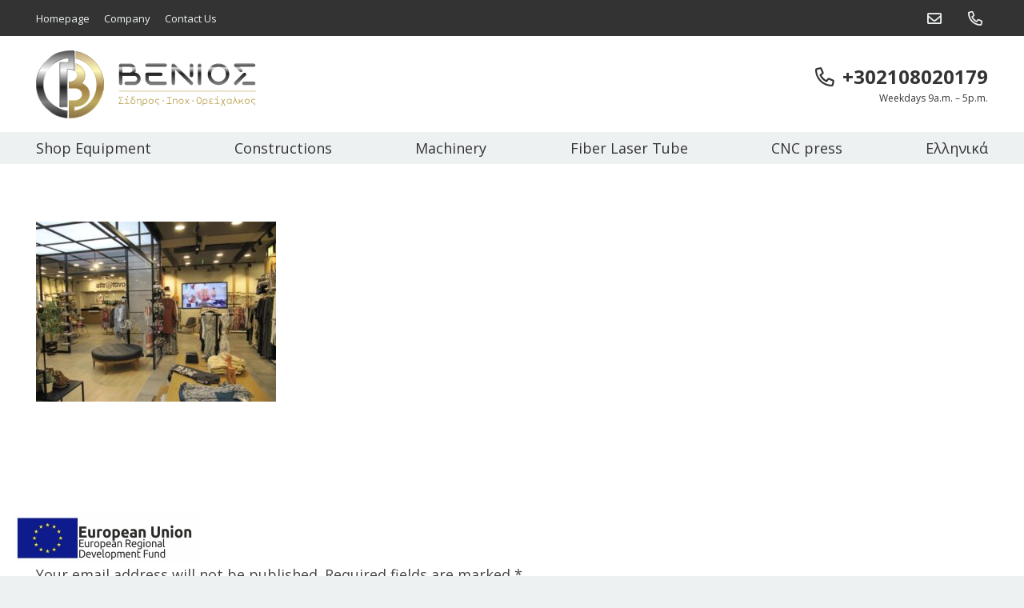

--- FILE ---
content_type: text/html; charset=UTF-8
request_url: https://www.veniosinox.gr/en/frontpage2-2/
body_size: 5937
content:
<!DOCTYPE HTML><html lang="en-GB"><head><meta charset="UTF-8"><link media="all" href="https://www.veniosinox.gr/inympygh/cache/autoptimize/css/autoptimize_0d2bce380cfb0622e4a5c755ee079fcd.css" rel="stylesheet"><title>frontpage2 &#8211; Venios Inox</title><meta name='robots' content='max-image-preview:large' /><link rel="alternate" href="https://www.veniosinox.gr/service/metallikes-kataskeves-ilektrostatiki-vafi/frontpage2/" hreflang="el" /><link rel="alternate" href="https://www.veniosinox.gr/en/frontpage2-2/" hreflang="en" /><link rel='dns-prefetch' href='//fonts.googleapis.com' /><link rel="alternate" type="application/rss+xml" title="Venios Inox &raquo; Feed" href="https://www.veniosinox.gr/en/feed/" /><link rel="alternate" type="application/rss+xml" title="Venios Inox &raquo; Comments Feed" href="https://www.veniosinox.gr/en/comments/feed/" /><link rel="alternate" type="application/rss+xml" title="Venios Inox &raquo; frontpage2 Comments Feed" href="https://www.veniosinox.gr/feed/?attachment_id=564" /><meta name="viewport" content="width=device-width, initial-scale=1"><meta name="SKYPE_TOOLBAR" content="SKYPE_TOOLBAR_PARSER_COMPATIBLE"><meta name="theme-color" content="#ffffff"><link rel="preload" href="https://www.veniosinox.gr/luhyhuns/2022/05/BPmonoRound.woff" as="font" type="font/woff" crossorigin><link rel="preload" href="https://www.veniosinox.gr/luhyhuns/2022/05/BPmonoRoundBold.woff" as="font" type="font/woff" crossorigin><link rel='stylesheet' id='us-fonts-css' href='https://fonts.googleapis.com/css?family=Open+Sans%3A400%2C700&#038;display=swap&#038;ver=6.6.4' media='all' /><link rel='stylesheet' id='us-theme-css' href='https://www.veniosinox.gr/inympygh/cache/autoptimize/css/autoptimize_single_7b9db131a37d6f68632ec82b89e5ac1a.css' media='all' /> <script src="//www.veniosinox.gr/astizecu/wp-hide-security-enhancer/assets/js/devtools-detect.js" id="devtools-detect-js"></script> <script src="https://www.veniosinox.gr/oamtysee/js/jquery/jquery.min.js" id="jquery-core-js"></script> <script src="https://www.veniosinox.gr/oamtysee/js/jquery/jquery-migrate.min.js" id="jquery-migrate-js"></script> <script></script><link rel="https://api.w.org/" href="https://www.veniosinox.gr/wp-json/" /><link rel="alternate" title="JSON" type="application/json" href="https://www.veniosinox.gr/wp-json/wp/v2/media/564" /><link rel="EditURI" type="application/rsd+xml" title="RSD" href="https://www.veniosinox.gr/xmlrpc.php?rsd" /><link rel='shortlink' href='https://www.veniosinox.gr/?p=564' /><link rel="alternate" title="oEmbed (JSON)" type="application/json+oembed" href="https://www.veniosinox.gr/wp-json/oembed/1.0/embed?url=https%3A%2F%2Fwww.veniosinox.gr%2Fen%2Ffrontpage2-2%2F" /><link rel="alternate" title="oEmbed (XML)" type="text/xml+oembed" href="https://www.veniosinox.gr/wp-json/oembed/1.0/embed?url=https%3A%2F%2Fwww.veniosinox.gr%2Fen%2Ffrontpage2-2%2F&#038;format=xml" /> <script id="us_add_no_touch">if ( ! /Android|webOS|iPhone|iPad|iPod|BlackBerry|IEMobile|Opera Mini/i.test( navigator.userAgent ) ) {
				document.documentElement.classList.add( "no-touch" );
			}</script> <script id="us_color_scheme_switch_class">if ( /\p{Zs}us_color_scheme_switch_is_on=true/u.test( document.cookie ) ) {
				document.documentElement.classList.add( "us-color-scheme-on" );
			}</script> <link rel="icon" href="https://www.veniosinox.gr/luhyhuns/2022/05/favicon-150x150.png" sizes="32x32" /><link rel="icon" href="https://www.veniosinox.gr/luhyhuns/2022/05/favicon-300x300.png" sizes="192x192" /><link rel="apple-touch-icon" href="https://www.veniosinox.gr/luhyhuns/2022/05/favicon-300x300.png" /><meta name="msapplication-TileImage" content="https://www.veniosinox.gr/luhyhuns/2022/05/favicon-300x300.png" /> <noscript><style>.wpb_animate_when_almost_visible { opacity: 1; }</style></noscript></head><body class="attachment attachment-template-default single single-attachment postid-564 attachmentid-564 attachment-jpeg l-body Impreza_8.28 us-core_8.28.1 header_hor rounded_none headerinpos_top state_default wpb-js-composer js-comp-ver-7.9 vc_responsive"><div class="l-canvas type_wide"><header id="page-header" class="l-header pos_fixed shadow_none bg_solid id_629"><div class="l-subheader at_top"><div class="l-subheader-h"><div class="l-subheader-cell at_left"><nav class="w-menu ush_additional_menu_1 layout_hor"><ul id="menu-top-menu-eng" class="menu"><li id="menu-item-667" class="menu-item menu-item-type-post_type menu-item-object-page menu-item-home menu-item-667"><a href="https://www.veniosinox.gr/en/">Homepage</a></li><li id="menu-item-666" class="menu-item menu-item-type-post_type menu-item-object-page menu-item-666"><a href="https://www.veniosinox.gr/en/company/">Company</a></li><li id="menu-item-665" class="menu-item menu-item-type-post_type menu-item-object-page menu-item-665"><a href="https://www.veniosinox.gr/en/contact-us/">Contact Us</a></li></ul></nav></div><div class="l-subheader-cell at_center"></div><div class="l-subheader-cell at_right"><div class="w-html ush_html_1"><div class="w-text ush_text_2 mail nowrap" style="user-select: auto;"><a href="mailto:info@veniosinox.gr" class="w-text-h" style="user-select: auto;" title="Email Message"><span class="w-text-value" style="user-select: auto;"></span></a></div></div><div class="w-html ush_html_2"><div class="w-text ush_text_3 tel nowrap" style="user-select: auto;"><a href="tel:+302108020179" class="w-text-h" style="user-select: auto;" title="Phone Call"><span class="w-text-value" style="user-select: auto;"></span></a></div></div></div></div></div><div class="l-subheader at_middle"><div class="l-subheader-h"><div class="l-subheader-cell at_left"><div class="w-image ush_image_1"><a href="/en/" aria-label="Venios_Logo" class="w-image-h"><img src="https://www.veniosinox.gr/luhyhuns/2022/05/Venios_Logo.svg" class="attachment-full size-full" alt="Venios Logo" loading="lazy" decoding="async" /></a></div></div><div class="l-subheader-cell at_center"></div><div class="l-subheader-cell at_right"><div class="w-vwrapper hidden_for_tablets hidden_for_mobiles ush_vwrapper_1 align_right valign_top"><div class="w-text ush_text_1 tel nowrap"><a href="tel:+302108020179" class="w-text-h"><span class="w-text-value">+302108020179</span></a></div><div class="w-text ush_text_4 nowrap"><span class="w-text-h"><span class="w-text-value">Weekdays 9a.m. &#8211; 5p.m.</span></span></div></div></div></div></div><div class="l-subheader at_bottom"><div class="l-subheader-h"><div class="l-subheader-cell at_left"></div><div class="l-subheader-cell at_center"><nav class="w-nav type_desktop ush_menu_1 height_full spread align-edges dropdown_mdesign m_align_center m_layout_fullscreen m_effect_fade"><a class="w-nav-control" aria-label="Menu" href="#"><div class="w-nav-icon"><div></div></div></a><ul class="w-nav-list level_1 hide_for_mobiles hover_simple"><li id="menu-item-657" class="menu-item menu-item-type-taxonomy menu-item-object-us_portfolio_category menu-item-has-children w-nav-item level_1 menu-item-657"><a class="w-nav-anchor level_1" href="https://www.veniosinox.gr/en/service_category/shop-equipment/"><span class="w-nav-title">Shop Equipment</span><span class="w-nav-arrow"></span></a><ul class="w-nav-list level_2"><li id="menu-item-659" class="menu-item menu-item-type-post_type menu-item-object-us_portfolio w-nav-item level_2 menu-item-659"><a class="w-nav-anchor level_2" href="https://www.veniosinox.gr/en/service/inox-constructions/"><span class="w-nav-title">INOX Constructions</span><span class="w-nav-arrow"></span></a></li><li id="menu-item-658" class="menu-item menu-item-type-post_type menu-item-object-us_portfolio w-nav-item level_2 menu-item-658"><a class="w-nav-anchor level_2" href="https://www.veniosinox.gr/en/service/bronze-constructions/"><span class="w-nav-title">Bronze Constructions</span><span class="w-nav-arrow"></span></a></li><li id="menu-item-660" class="menu-item menu-item-type-post_type menu-item-object-us_portfolio w-nav-item level_2 menu-item-660"><a class="w-nav-anchor level_2" href="https://www.veniosinox.gr/en/service/metallic-structures-electrostatic-painting/"><span class="w-nav-title">Metallic Structures – Electrostatic Painting</span><span class="w-nav-arrow"></span></a></li></ul></li><li id="menu-item-661" class="menu-item menu-item-type-post_type menu-item-object-us_portfolio w-nav-item level_1 menu-item-661"><a class="w-nav-anchor level_1" href="https://www.veniosinox.gr/en/service/various-metallic-constructions/"><span class="w-nav-title">Constructions</span><span class="w-nav-arrow"></span></a></li><li id="menu-item-664" class="menu-item menu-item-type-post_type menu-item-object-us_portfolio w-nav-item level_1 menu-item-664"><a class="w-nav-anchor level_1" href="https://www.veniosinox.gr/en/service/machinery/"><span class="w-nav-title">Machinery</span><span class="w-nav-arrow"></span></a></li><li id="menu-item-663" class="menu-item menu-item-type-post_type menu-item-object-us_portfolio w-nav-item level_1 menu-item-663"><a class="w-nav-anchor level_1" href="https://www.veniosinox.gr/en/service/fiber-laser-en/"><span class="w-nav-title">Fiber Laser Tube</span><span class="w-nav-arrow"></span></a></li><li id="menu-item-662" class="menu-item menu-item-type-post_type menu-item-object-us_portfolio w-nav-item level_1 menu-item-662"><a class="w-nav-anchor level_1" href="https://www.veniosinox.gr/en/service/cnc-press/"><span class="w-nav-title">CNC press</span><span class="w-nav-arrow"></span></a></li><li id="menu-item-682-el" class="lang-item lang-item-11 lang-item-el lang-item-first menu-item menu-item-type-custom menu-item-object-custom w-nav-item level_1 menu-item-682-el"><a class="w-nav-anchor level_1" href="https://www.veniosinox.gr/service/metallikes-kataskeves-ilektrostatiki-vafi/frontpage2/"><span class="w-nav-title">Ελληνικά</span><span class="w-nav-arrow"></span></a></li><li class="w-nav-close"></li></ul><div class="w-nav-options hidden" onclick='return {&quot;mobileWidth&quot;:900,&quot;mobileBehavior&quot;:1}'></div></nav></div><div class="l-subheader-cell at_right"></div></div></div><div class="l-subheader for_hidden hidden"></div></header><main id="page-content" class="l-main"><section class="l-section height_medium"><div class="l-section-h i-cf"><p class="attachment"><a ref="magnificPopup" href='https://www.veniosinox.gr/luhyhuns/2022/05/frontpage2.jpg'><img fetchpriority="high" decoding="async" width="300" height="225" src="https://www.veniosinox.gr/luhyhuns/2022/05/frontpage2-300x225.jpg" class="attachment-medium size-medium" alt="metallic structures for shops" srcset="https://www.veniosinox.gr/luhyhuns/2022/05/frontpage2-300x225.jpg 300w, https://www.veniosinox.gr/luhyhuns/2022/05/frontpage2.jpg 778w" sizes="(max-width: 300px) 100vw, 300px" /></a></p></div></section><section class="l-section height_medium for_comments"><div class="l-section-h i-cf"><div id="comments" class="w-comments"><div id="respond" class="comment-respond"><h3 id="reply-title" class="comment-reply-title">Leave a Reply <small><a rel="nofollow" id="cancel-comment-reply-link" href="/en/frontpage2-2/#respond" style="display:none;">Cancel reply</a></small></h3><form action="https://www.veniosinox.gr/ooglooto.php" method="post" id="commentform" class="comment-form" novalidate><p class="comment-notes"><span id="email-notes">Your email address will not be published.</span> <span class="required-field-message">Required fields are marked <span class="required">*</span></span></p><div class="w-form-row for_textarea required"><div class="w-form-row-field"><textarea aria-label="Comment" name="comment" placeholder="Comment *" data-required="true" aria-required="true"></textarea></div><div class="w-form-row-state">Fill out this field</div></div><div class="w-form-row for_text required"><div class="w-form-row-field"> <input aria-label="Name" type="text" name="author" value placeholder="Name *" data-required="true" aria-required="true"/></div><div class="w-form-row-state">Fill out this field</div></div><div class="w-form-row for_email required"><div class="w-form-row-field"> <input aria-label="Email" type="email" name="email" value placeholder="Email *" data-required="true" aria-required="true"/></div><div class="w-form-row-state">Please enter a valid email address.</div></div><div class="w-form-row for_agreement required"><div class="w-form-row-field"> <label> <input type="checkbox" value="1" data-required="true" aria-required="true" name="wp-comment-cookies-consent"/> <span>Save my name, email, and website in this browser for the next time I comment.</span> </label></div><div class="w-form-row-state">You need to agree with the terms to proceed</div></div><p class="form-submit"><button type="submit" class="w-btn us-btn-style_1"><span class="w-btn-label">Post Comment</span></button> <input type='hidden' name='comment_post_ID' value='564' id='comment_post_ID' /> <input type='hidden' name='comment_parent' id='comment_parent' value='0' /></p></form></div><div class="us-comments-json hidden" onclick='return {&quot;no_content_msg&quot;:&quot;Fill out this field&quot;,&quot;no_name_msg&quot;:&quot;Fill out this field&quot;,&quot;no_email_msg&quot;:&quot;Please enter a valid email address.&quot;}'></div></div></div></section></main></div><footer id="page-footer" class="l-footer"><section class="l-section wpb_row height_auto color_alternate"><div class="l-section-h i-cf"><div class="g-cols vc_row via_flex valign_top type_default stacking_default"><div class="vc_col-sm-12 wpb_column vc_column_container"><div class="vc_column-inner"><div class="wpb_wrapper"><div class="w-image us_custom_dafd5284 us_animate_this hide_on_tablets hide_on_mobiles align_center"><a target="_blank" rel="nofollow" href="https://www.veniosinox.gr/en/espa-2/" aria-label="e-bannersEUERDF234X60" class="w-image-h"><img width="237" height="64" src="https://www.veniosinox.gr/luhyhuns/2022/07/e-bannersEUERDF234X60.jpg" class="attachment-full size-full" alt="ESPA Banner" loading="lazy" decoding="async" /></a></div><div class="w-image us_custom_fbf6ea87 us_animate_this hide_on_default hide_on_laptops align_center"><a target="_blank" rel="nofollow" href="https://www.veniosinox.gr/en/espa-2/" aria-label="e-bannersEUERDF600X80" class="w-image-h"><img width="601" height="82" src="https://www.veniosinox.gr/luhyhuns/2022/07/e-bannersEUERDF600X80.jpg" class="attachment-full size-full" alt="ESPA Banner" loading="lazy" decoding="async" srcset="https://www.veniosinox.gr/luhyhuns/2022/07/e-bannersEUERDF600X80.jpg 601w, https://www.veniosinox.gr/luhyhuns/2022/07/e-bannersEUERDF600X80-300x41.jpg 300w" sizes="(max-width: 601px) 100vw, 601px" /></a></div></div></div></div></div></div></section><section class="l-section wpb_row us_custom_2bb218fe foot has_text_color height_small"><div class="l-section-h i-cf"><div class="g-cols vc_row via_flex valign_middle type_default stacking_default"><div class="vc_col-sm-3 wpb_column vc_column_container hide_on_tablets hide_on_mobiles"><div class="vc_column-inner"><div class="wpb_wrapper"><div class="w-image align_center"><a title="Company" href="https://www.veniosinox.gr/en/company/" aria-label="Venios Logo Footer" class="w-image-h"><img width="300" height="300" src="https://www.veniosinox.gr/luhyhuns/2022/05/favicon-white-transparent-300x300.png" class="attachment-medium size-medium" alt="Venios Logo Footer" loading="lazy" decoding="async" srcset="https://www.veniosinox.gr/luhyhuns/2022/05/favicon-white-transparent-300x300.png 300w, https://www.veniosinox.gr/luhyhuns/2022/05/favicon-white-transparent-150x150.png 150w, https://www.veniosinox.gr/luhyhuns/2022/05/favicon-white-transparent.png 512w" sizes="(max-width: 300px) 100vw, 300px" /></a></div></div></div></div><div class="vc_col-sm-9 wpb_column vc_column_container"><div class="vc_column-inner us_custom_448a9317"><div class="wpb_wrapper"><div class="g-cols wpb_row us_custom_33b9ee00 via_flex valign_top type_default stacking_default"><div class="vc_col-sm-4 wpb_column vc_column_container"><div class="vc_column-inner"><div class="wpb_wrapper"><div class="wpb_text_column"><div class="wpb_wrapper"><h3>Projects</h3></div></div><div class="w-separator size_small"></div><nav class="w-menu us_custom_0e3c3f05 has_text_color layout_ver style_links us_menu_1" style="--main-gap:0.5rem;--main-ver-indent:0.8em;--main-hor-indent:0.8em;--main-color:inherit;"><ul id="menu-footer-ergasies-eng" class="menu"><li id="menu-item-671" class="menu-item menu-item-type-post_type menu-item-object-us_portfolio menu-item-671"><a href="https://www.veniosinox.gr/en/service/inox-constructions/">INOX Constructions</a></li><li id="menu-item-669" class="menu-item menu-item-type-post_type menu-item-object-us_portfolio menu-item-669"><a href="https://www.veniosinox.gr/en/service/metallic-structures-electrostatic-painting/">Metallic Structures</a></li><li id="menu-item-670" class="menu-item menu-item-type-post_type menu-item-object-us_portfolio menu-item-670"><a href="https://www.veniosinox.gr/en/service/bronze-constructions/">Bronze Constructions</a></li><li id="menu-item-668" class="menu-item menu-item-type-post_type menu-item-object-us_portfolio menu-item-668"><a href="https://www.veniosinox.gr/en/service/various-metallic-constructions/">Various metallic constructions</a></li></ul></nav></div></div></div><div class="vc_col-sm-4 wpb_column vc_column_container"><div class="vc_column-inner"><div class="wpb_wrapper"><div class="wpb_text_column"><div class="wpb_wrapper"><h3>Machinery</h3></div></div><div class="w-separator size_small"></div><nav class="w-menu us_custom_0e3c3f05 has_text_color layout_ver style_links us_menu_2" style="--main-gap:0.5rem;--main-ver-indent:0.8em;--main-hor-indent:0.8em;--main-color:inherit;"><ul id="menu-footer-mixanimata-eng" class="menu"><li id="menu-item-672" class="menu-item menu-item-type-custom menu-item-object-custom menu-item-672"><a href="/en/service/machinery/#tornetes">Banding Wheels</a></li><li id="menu-item-673" class="menu-item menu-item-type-custom menu-item-object-custom menu-item-673"><a href="/en/service/machinery/#fylliera">Slab Roller</a></li><li id="menu-item-674" class="menu-item menu-item-type-custom menu-item-object-custom menu-item-674"><a href="/en/service/machinery/#makaroniera">Μακαρονιέρα</a></li><li id="menu-item-675" class="menu-item menu-item-type-custom menu-item-object-custom menu-item-675"><a href="/en/service/machinery/#troxos-plagios">Side Wheel</a></li><li id="menu-item-676" class="menu-item menu-item-type-custom menu-item-object-custom menu-item-676"><a href="/en/service/machinery/#troxos-emprosthios">Front Wheel</a></li></ul></nav></div></div></div><div class="vc_col-sm-4 wpb_column vc_column_container"><div class="vc_column-inner"><div class="wpb_wrapper"><div class="wpb_text_column"><div class="wpb_wrapper"><h3>Services</h3></div></div><div class="w-separator size_small"></div><nav class="w-menu us_custom_0e3c3f05 has_text_color layout_ver style_links us_menu_3" style="--main-gap:0.5rem;--main-ver-indent:0.8em;--main-hor-indent:0.8em;--main-color:inherit;"><ul id="menu-footer-ipiresies-eng" class="menu"><li id="menu-item-677" class="menu-item menu-item-type-post_type menu-item-object-us_portfolio menu-item-677"><a href="https://www.veniosinox.gr/en/service/cnc-press/">CNC press</a></li><li id="menu-item-678" class="menu-item menu-item-type-post_type menu-item-object-us_portfolio menu-item-678"><a href="https://www.veniosinox.gr/en/service/fiber-laser-en/">Fiber Laser Tube</a></li></ul></nav></div></div></div></div></div></div></div></div></div></section><section class="l-section wpb_row height_small color_footer-top"><div class="l-section-h i-cf"><div class="g-cols vc_row via_flex valign_top type_default stacking_default"><div class="vc_col-sm-12 wpb_column vc_column_container"><div class="vc_column-inner"><div class="wpb_wrapper"><div class="wpb_text_column"><div class="wpb_wrapper"><div class="wpb_text_column"><div class="wpb_wrapper"><p style="text-align: center;">Copyright © 2022 <strong>Venios Inox</strong></p><p style="text-align: center;">Website Development <strong><a href="https://www.horizonit.gr" target="_blank" rel="noopener">Horizon</a></strong> | Website Design <strong><a href="http://printall.gr/">PrintAll</a></strong></p></div></div></div></div></div></div></div></div></div></section></footer><a class="w-toplink pos_right" href="#" title="Back to top" aria-label="Back to top" role="button"><i class="far fa-angle-up"></i></a> <button id="w-header-show" class="w-header-show" aria-label="Menu"><span>Menu</span></button><div class="w-header-overlay"></div> <script>// Store some global theme options used in JS
		if ( window.$us === undefined ) {
			window.$us = {};
		}
		$us.canvasOptions = ( $us.canvasOptions || {} );
		$us.canvasOptions.disableEffectsWidth = 0;
		$us.canvasOptions.columnsStackingWidth = 768;
		$us.canvasOptions.backToTopDisplay = 100;
		$us.canvasOptions.scrollDuration = 1000;
		$us.langOptions = ( $us.langOptions || {} );
		$us.langOptions.magnificPopup = ( $us.langOptions.magnificPopup || {} );
		$us.langOptions.magnificPopup.tPrev = 'Previous (Left arrow key)';
		$us.langOptions.magnificPopup.tNext = 'Next (Right arrow key)';
		$us.langOptions.magnificPopup.tCounter = '%curr% of %total%';
		$us.navOptions = ( $us.navOptions || {} );
		$us.navOptions.mobileWidth = 900;
		$us.navOptions.togglable = true;
		$us.ajaxUrl = 'https://www.veniosinox.gr/gotologin/admin-ajax.php';
		$us.templateDirectoryUri = 'https://www.veniosinox.gr/thooshoa';
		$us.responsiveBreakpoints = {"default":0,"laptops":1280,"tablets":1024,"mobiles":768};</script> <script id="us-header-settings">if ( window.$us === undefined ) window.$us = {};$us.headerSettings = {"default":{"options":{"custom_breakpoint":false,"breakpoint":"","orientation":"hor","sticky":true,"sticky_auto_hide":true,"scroll_breakpoint":"1px","transparent":false,"width":"300px","elm_align":"center","shadow":"none","top_show":1,"top_height":"45px","top_sticky_height":"45px","top_fullwidth":"","top_centering":false,"top_bg_color":"_header_top_bg","top_text_color":"_header_top_text","top_text_hover_color":"_header_top_text_hover","top_transparent_bg_color":"_header_top_transparent_bg","top_transparent_text_color":"_header_top_transparent_text","top_transparent_text_hover_color":"_header_top_transparent_text_hover","middle_height":"120px","middle_sticky_height":"120px","middle_fullwidth":"","middle_centering":1,"elm_valign":"top","bg_img":"","bg_img_wrapper_start":"","bg_img_size":"cover","bg_img_repeat":"repeat","bg_img_position":"top left","bg_img_attachment":true,"bg_img_wrapper_end":"","middle_bg_color":"_header_middle_bg","middle_text_color":"_header_middle_text","middle_text_hover_color":"_header_middle_text_hover","middle_transparent_bg_color":"_header_transparent_bg","middle_transparent_text_color":"_header_transparent_text","middle_transparent_text_hover_color":"_header_transparent_text_hover","bottom_show":true,"bottom_height":"40px","bottom_sticky_height":"40px","bottom_fullwidth":"","bottom_centering":"","bottom_bg_color":"_content_bg_alt","bottom_text_color":"_header_middle_text","bottom_text_hover_color":"_header_middle_text_hover","bottom_transparent_bg_color":"_header_transparent_bg","bottom_transparent_text_color":"_header_transparent_text","bottom_transparent_text_hover_color":"_header_transparent_text_hover"},"layout":{"top_left":["additional_menu:1"],"top_center":[],"top_right":["html:1","html:2"],"middle_left":["image:1"],"middle_center":[],"middle_right":["vwrapper:1"],"bottom_left":[],"bottom_center":["menu:1"],"bottom_right":[],"hidden":[],"vwrapper:1":["text:1","text:4"]}},"laptops":{"options":{"custom_breakpoint":false,"breakpoint":"1280px","orientation":"hor","sticky":true,"sticky_auto_hide":false,"scroll_breakpoint":"1px","transparent":false,"width":"300px","elm_align":"center","shadow":"none","top_show":true,"top_height":"45px","top_sticky_height":"45px","top_fullwidth":false,"top_centering":false,"top_bg_color":"_header_top_bg","top_text_color":"_header_top_text","top_text_hover_color":"_header_top_text_hover","top_transparent_bg_color":"_header_top_transparent_bg","top_transparent_text_color":"_header_top_transparent_text","top_transparent_text_hover_color":"_header_top_transparent_text_hover","middle_height":"120px","middle_sticky_height":"120px","middle_fullwidth":false,"middle_centering":1,"elm_valign":"top","bg_img":"","bg_img_wrapper_start":"","bg_img_size":"cover","bg_img_repeat":"repeat","bg_img_position":"top left","bg_img_attachment":true,"bg_img_wrapper_end":"","middle_bg_color":"_header_middle_bg","middle_text_color":"_header_middle_text","middle_text_hover_color":"_header_middle_text_hover","middle_transparent_bg_color":"_header_transparent_bg","middle_transparent_text_color":"_header_transparent_text","middle_transparent_text_hover_color":"_header_transparent_text_hover","bottom_show":true,"bottom_height":"40px","bottom_sticky_height":"40px","bottom_fullwidth":false,"bottom_centering":"","bottom_bg_color":"_header_middle_bg","bottom_text_color":"_header_middle_text","bottom_text_hover_color":"_header_middle_text_hover","bottom_transparent_bg_color":"_header_transparent_bg","bottom_transparent_text_color":"_header_transparent_text","bottom_transparent_text_hover_color":"_header_transparent_text_hover"},"layout":{"top_left":["additional_menu:1"],"top_center":[],"top_right":["html:1","html:2"],"middle_left":["image:1"],"middle_center":[],"middle_right":["vwrapper:1"],"bottom_left":[],"bottom_center":["menu:1"],"bottom_right":[],"hidden":[],"vwrapper:1":["text:1","text:4"]}},"tablets":{"options":{"custom_breakpoint":false,"breakpoint":"1024px","orientation":"hor","sticky":true,"sticky_auto_hide":false,"scroll_breakpoint":"1px","transparent":false,"width":"300px","elm_align":"center","shadow":"none","top_show":"","top_height":"40px","top_sticky_height":"0px","top_fullwidth":false,"top_centering":false,"top_bg_color":"_header_top_bg","top_text_color":"_header_top_text","top_text_hover_color":"_header_top_text_hover","top_transparent_bg_color":"_header_top_transparent_bg","top_transparent_text_color":"_header_top_transparent_text","top_transparent_text_hover_color":"_header_top_transparent_text_hover","middle_height":"80px","middle_sticky_height":"80px","middle_fullwidth":false,"middle_centering":1,"elm_valign":"top","bg_img":"","bg_img_wrapper_start":"","bg_img_size":"cover","bg_img_repeat":"repeat","bg_img_position":"top left","bg_img_attachment":true,"bg_img_wrapper_end":"","middle_bg_color":"_header_middle_bg","middle_text_color":"_header_middle_text","middle_text_hover_color":"_header_middle_text_hover","middle_transparent_bg_color":"_header_transparent_bg","middle_transparent_text_color":"_header_transparent_text","middle_transparent_text_hover_color":"_header_transparent_text_hover","bottom_show":true,"bottom_height":"40px","bottom_sticky_height":"40px","bottom_fullwidth":false,"bottom_centering":"","bottom_bg_color":"_header_middle_bg","bottom_text_color":"_header_middle_text","bottom_text_hover_color":"_header_middle_text_hover","bottom_transparent_bg_color":"_header_transparent_bg","bottom_transparent_text_color":"_header_transparent_text","bottom_transparent_text_hover_color":"_header_transparent_text_hover"},"layout":{"top_left":["additional_menu:1"],"top_center":[],"top_right":["html:1"],"middle_left":["html:2"],"middle_center":["image:1"],"middle_right":["menu:1"],"bottom_left":[],"bottom_center":[],"bottom_right":[],"hidden":["vwrapper:1"],"vwrapper:1":["text:1","text:4"]}},"mobiles":{"options":{"custom_breakpoint":false,"breakpoint":"768px","orientation":"hor","sticky":true,"sticky_auto_hide":false,"scroll_breakpoint":"1px","transparent":false,"width":"300px","elm_align":"center","shadow":"none","top_show":false,"top_height":"40px","top_sticky_height":"0px","top_fullwidth":false,"top_centering":false,"top_bg_color":"_header_top_bg","top_text_color":"_header_top_text","top_text_hover_color":"_header_top_text_hover","top_transparent_bg_color":"_header_top_transparent_bg","top_transparent_text_color":"_header_top_transparent_text","top_transparent_text_hover_color":"_header_top_transparent_text_hover","middle_height":"60px","middle_sticky_height":"60px","middle_fullwidth":false,"middle_centering":1,"elm_valign":"top","bg_img":"","bg_img_wrapper_start":"","bg_img_size":"cover","bg_img_repeat":"repeat","bg_img_position":"top left","bg_img_attachment":true,"bg_img_wrapper_end":"","middle_bg_color":"_header_middle_bg","middle_text_color":"_header_middle_text","middle_text_hover_color":"_header_middle_text_hover","middle_transparent_bg_color":"_header_transparent_bg","middle_transparent_text_color":"_header_transparent_text","middle_transparent_text_hover_color":"_header_transparent_text_hover","bottom_show":false,"bottom_height":"50px","bottom_sticky_height":"50px","bottom_fullwidth":false,"bottom_centering":false,"bottom_bg_color":"_header_middle_bg","bottom_text_color":"_header_middle_text","bottom_text_hover_color":"_header_middle_text_hover","bottom_transparent_bg_color":"_header_transparent_bg","bottom_transparent_text_color":"_header_transparent_text","bottom_transparent_text_hover_color":"_header_transparent_text_hover"},"layout":{"top_left":["additional_menu:1"],"top_center":[],"top_right":["html:1"],"middle_left":["html:2"],"middle_center":["image:1"],"middle_right":["menu:1"],"bottom_left":[],"bottom_center":[],"bottom_right":[],"hidden":["vwrapper:1"],"vwrapper:1":["text:1","text:4"]}},"header_id":629};</script> <script type="text/javascript"></script> <script src="https://www.veniosinox.gr/oamtysee/js/dist/hooks.min.js" id="wp-hooks-js"></script> <script src="https://www.veniosinox.gr/oamtysee/js/dist/i18n.min.js" id="wp-i18n-js"></script> <script id="wp-i18n-js-after">wp.i18n.setLocaleData( { 'text direction\u0004ltr': [ 'ltr' ] } );</script> <script src="https://www.veniosinox.gr/astizecu/contact-form-7/includes/swv/js/index.js" id="swv-js"></script> <script id="contact-form-7-js-extra">var wpcf7 = {"api":{"root":"https:\/\/www.veniosinox.gr\/wp-json\/","namespace":"contact-form-7\/v1"}};</script> <script id="contact-form-7-js-translations">( function( domain, translations ) {
	var localeData = translations.locale_data[ domain ] || translations.locale_data.messages;
	localeData[""].domain = domain;
	wp.i18n.setLocaleData( localeData, domain );
} )( "contact-form-7", {"translation-revision-date":"2024-05-21 11:58:24+0000","generator":"GlotPress\/4.0.1","domain":"messages","locale_data":{"messages":{"":{"domain":"messages","plural-forms":"nplurals=2; plural=n != 1;","lang":"en_GB"},"Error:":["Error:"]}},"comment":{"reference":"includes\/js\/index.js"}} );</script> <script src="https://www.veniosinox.gr/astizecu/contact-form-7/includes/js/index.js" id="contact-form-7-js"></script> <script src="https://www.veniosinox.gr/astizecu/honeypot/includes/js/wpa.js" id="wpascript-js"></script> <script id="wpascript-js-after">wpa_field_info = {"wpa_field_name":"eqkvgc9295","wpa_field_value":293716,"wpa_add_test":"no"}</script> <script src="https://www.veniosinox.gr/thooshoa/common/js/vendor/magnific-popup.js" id="us-magnific-popup-js"></script> <script src="https://www.veniosinox.gr/luhyhuns/us-assets/www.veniosinox.gr.js" id="us-core-js"></script> <script src="https://www.veniosinox.gr/oamtysee/js/comment-reply.min.js" id="comment-reply-js" async data-wp-strategy="async"></script> <script></script> <script async src="https://www.googletagmanager.com/gtag/js?id=G-69GDZCZYF3"></script> <script>window.dataLayer = window.dataLayer || [];
  function gtag(){dataLayer.push(arguments);}
  gtag('js', new Date());
  gtag('config', 'G-69GDZCZYF3');</script>  <script async src="https://www.googletagmanager.com/gtag/js?id=AW-16752376427"></script> <script>window.dataLayer = window.dataLayer || [];
  function gtag(){dataLayer.push(arguments);}
  gtag('js', new Date());
  gtag('config', 'AW-16752376427');</script> </body></html>

--- FILE ---
content_type: image/svg+xml
request_url: https://www.veniosinox.gr/luhyhuns/2022/05/Venios_Logo.svg
body_size: 6714
content:
<?xml version="1.0" encoding="utf-8"?>
<!-- Generator: Adobe Illustrator 26.1.0, SVG Export Plug-In . SVG Version: 6.00 Build 0)  -->
<svg version="1.1" id="Layer_1" xmlns="http://www.w3.org/2000/svg" xmlns:xlink="http://www.w3.org/1999/xlink" x="0px" y="0px"
	 viewBox="0 0 426.6 131.9" style="enable-background:new 0 0 426.6 131.9;" xml:space="preserve">
<style type="text/css">
	.st0{fill:#BE539F;}
	.st1{fill:url(#SVGID_1_);stroke:url(#SVGID_00000078003706503853438760000016563924589458807738_);stroke-miterlimit:10;}
	.st2{fill:url(#SVGID_00000050635972064682955200000011270621662343916732_);}
	.st3{fill:url(#SVGID_00000065072563614237235110000017029645272084911283_);}
	.st4{fill:url(#SVGID_00000017517959356723071980000005845508395222955930_);}
	.st5{fill:url(#SVGID_00000061461337768447293120000012645051485325360036_);}
	.st6{fill:url(#SVGID_00000021112345780885394540000015576180066279877040_);}
	.st7{fill:url(#SVGID_00000004509964614766670150000016369337270505315720_);}
	.st8{fill:url(#SVGID_00000138564419472663580110000014663217616399903421_);}
	.st9{fill:url(#SVGID_00000114783596448392646520000012142543814628630178_);}
	.st10{fill:url(#SVGID_00000142871053628568281410000015651746417190141600_);}
	.st11{fill:url(#SVGID_00000010292045316007247610000015741514389574741388_);}
	.st12{fill:url(#SVGID_00000098910786458484167970000001649492303649283243_);}
	.st13{fill:url(#SVGID_00000069365346208015015240000008270299954675873715_);}
	.st14{fill:#BFA85F;}
</style>
<polygon class="st0" points="74.4,1 74.4,1 74.4,15.2 74.4,15.2 "/>
<linearGradient id="SVGID_1_" gradientUnits="userSpaceOnUse" x1="37.4431" y1="0.5" x2="37.4431" y2="131.4059">
	<stop  offset="0" style="stop-color:#525252"/>
	<stop  offset="0.29" style="stop-color:#FFFFFF"/>
	<stop  offset="0.54" style="stop-color:#212121"/>
	<stop  offset="0.76" style="stop-color:#818181"/>
	<stop  offset="1" style="stop-color:#262626"/>
</linearGradient>
<linearGradient id="SVGID_00000153669028974655281260000005378958164399360679_" gradientUnits="userSpaceOnUse" x1="0" y1="65.9741" x2="74.8861" y2="65.9741">
	<stop  offset="0" style="stop-color:#525252"/>
	<stop  offset="0.29" style="stop-color:#FFFFFF"/>
	<stop  offset="0.54" style="stop-color:#212121"/>
	<stop  offset="0.76" style="stop-color:#818181"/>
	<stop  offset="1" style="stop-color:#262626"/>
</linearGradient>
<path style="fill:url(#SVGID_1_);stroke:url(#SVGID_00000153669028974655281260000005378958164399360679_);stroke-miterlimit:10;" d="
	M66.1,0.5c-0.9,0-1.7,0-2.6,0.1c-35,1.4-63,30.2-63,65.5c0,34.4,26.5,62.6,60.2,65.3v-14.1c-25.9-2.7-46.1-24.6-46.1-51.2
	c0-27.6,21.7-50.1,48.9-51.4v8.7H46.3v86.5h14.3V36.5h4.8c3.4,0,6.5,1,9,2.6V15.2V1C71.7,0.7,68.9,0.5,66.1,0.5z"/>
<path class="st0" d="M63.2,117.5v14.1c0,0,0,0,0,0L63.2,117.5C63.3,117.5,63.3,117.5,63.2,117.5z"/>
<g>
	
		<linearGradient id="SVGID_00000111878668289168066950000003908864724483749249_" gradientUnits="userSpaceOnUse" x1="97.4555" y1="1.4374" x2="97.4555" y2="131.6443">
		<stop  offset="0" style="stop-color:#BFA57E"/>
		<stop  offset="0.29" style="stop-color:#FFFABC"/>
		<stop  offset="0.54" style="stop-color:#9F7F47"/>
		<stop  offset="0.76" style="stop-color:#BDA860"/>
		<stop  offset="1" style="stop-color:#897244"/>
	</linearGradient>
	<path style="fill:url(#SVGID_00000111878668289168066950000003908864724483749249_);" d="M77.1,1.4v14.3
		c23.2,5,40.5,25.6,40.5,50.3c0,25.5-18.5,46.6-42.8,50.8v-7h0.5c16.1,0,29.2-11,29.2-24.6v0c0-9.3-6.1-17.4-15.1-21.6
		c3.8-4.2,6-9.4,6-15.1v0c0-10.5-7.5-19.4-18.2-23.3v16.2c1.7,2,2.7,4.4,2.7,7.1c0,6.6-6.4,12-14.2,12.1h-2.2v13.1h2
		c0.1,0,0.2,0,0.4,0h9.7c7.5,0,13.6,5.1,13.6,11.5c0,6.3-6.1,11.5-13.6,11.5h-12v20.7v14.1c0.9,0,1.9,0.1,2.8,0.1
		c3,0,5.9-0.2,8.7-0.6c32.1-4.3,56.9-31.7,56.9-65C131.6,33.6,108,6.7,77.1,1.4z"/>
	
		<linearGradient id="SVGID_00000168085245187581595190000011596981546464496801_" gradientUnits="userSpaceOnUse" x1="97.4555" y1="131.6443" x2="97.4555" y2="1.4374">
		<stop  offset="0" style="stop-color:#BFA57E"/>
		<stop  offset="0.29" style="stop-color:#FFFABC"/>
		<stop  offset="0.54" style="stop-color:#9F7F47"/>
		<stop  offset="0.76" style="stop-color:#BDA860"/>
		<stop  offset="1" style="stop-color:#897244"/>
	</linearGradient>
	<path style="fill:url(#SVGID_00000168085245187581595190000011596981546464496801_);" d="M77.6,2.1c14.7,2.6,28.1,10.4,37.9,21.8
		c10,11.7,15.5,26.7,15.5,42.2c0,32.5-24.2,60.1-56.4,64.4c-2.9,0.4-5.9,0.6-8.6,0.6c-0.8,0-1.5,0-2.2,0v-13.5V97.3h11.5
		c7.8,0,14.2-5.4,14.2-12c0-2.9-1.2-5.6-3.4-7.8c-2.7-2.7-6.6-4.3-10.8-4.3l-9.7,0l-0.2,0c-0.1,0-0.1,0-0.2,0h-1.4v-12l1.6,0
		c8.1-0.1,14.8-5.8,14.8-12.7c0-2.6-0.9-5.2-2.7-7.3V26.1c10.4,4,17.1,12.7,17.1,22.4c0,5.4-2,10.5-5.8,14.7
		c-0.1,0.1-0.2,0.3-0.1,0.5c0,0.2,0.2,0.3,0.3,0.4c9.2,4.2,14.8,12.3,14.8,21.1c0,13.2-12.9,24-28.6,24h-0.5c-0.3,0-0.6,0.3-0.6,0.6
		v7c0,0.2,0.1,0.3,0.2,0.4c0.1,0.1,0.2,0.1,0.4,0.1c0,0,0.1,0,0.1,0c25.1-4.3,43.3-25.9,43.3-51.3c0-24.2-17-45.4-40.5-50.8V2.1
		 M77.1,1.4v14.3c23.2,5,40.5,25.6,40.5,50.3c0,25.5-18.5,46.6-42.8,50.8v-7h0.5c16.1,0,29.2-11,29.2-24.6v0
		c0-9.3-6.1-17.4-15.1-21.6c3.8-4.2,6-9.4,6-15.1v0c0-10.5-7.5-19.4-18.2-23.3v16.2c1.7,2,2.7,4.4,2.7,7.1c0,6.6-6.4,12-14.2,12.1
		h-2.2v13.1h2c0.1,0,0.2,0,0.4,0h9.7c7.5,0,13.6,5.1,13.6,11.5c0,6.3-6.1,11.5-13.6,11.5h-12v20.7v14.1c0.9,0,1.9,0.1,2.8,0.1
		c3,0,5.9-0.2,8.7-0.6c32.1-4.3,56.9-31.7,56.9-65C131.6,33.6,108,6.7,77.1,1.4L77.1,1.4z"/>
</g>
<g>
	
		<linearGradient id="SVGID_00000076602756726978001180000001039761835998365631_" gradientUnits="userSpaceOnUse" x1="182.0709" y1="-5.5279" x2="182.0709" y2="73.1121">
		<stop  offset="0" style="stop-color:#525252"/>
		<stop  offset="0.1" style="stop-color:#DEDEDE"/>
		<stop  offset="0.29" style="stop-color:#FFFFFF"/>
		<stop  offset="0.46" style="stop-color:#4A4A4A"/>
		<stop  offset="0.5" style="stop-color:#DFDFDF"/>
		<stop  offset="0.63" style="stop-color:#212121"/>
		<stop  offset="0.9" style="stop-color:#818181"/>
		<stop  offset="1" style="stop-color:#262626"/>
	</linearGradient>
	<path style="fill:url(#SVGID_00000076602756726978001180000001039761835998365631_);" d="M192.5,43.1c1-1.8,1.4-3.7,1.4-5.7
		c0-3.3-1.2-6.2-3.5-8.5c-2.4-2.4-5.2-3.5-8.5-3.5h-17.4c-0.9,0-1.7,0.3-2.3,1c-0.6,0.6-1,1.4-1,2.3v35.2c0,0.9,0.3,1.7,1,2.3
		c0.6,0.6,1.4,1,2.3,1c0.9,0,1.7-0.3,2.3-1c0.6-0.6,1-1.4,1-2.3V49.5h23.1c1.5,0,2.8,0.5,3.9,1.6c1.1,1.1,1.6,2.4,1.6,3.9
		c0,1.5-0.5,2.8-1.6,3.9c-1.1,1.1-2.4,1.6-3.9,1.6h-16c-0.9,0-1.7,0.3-2.3,1c-0.6,0.6-0.9,1.4-0.9,2.3c0,0.9,0.3,1.7,0.9,2.3
		c0.6,0.6,1.4,1,2.3,1h16c3.3,0,6.2-1.2,8.5-3.5c2.4-2.4,3.6-5.2,3.6-8.5c0-3-1-5.7-3-8C197.9,44.8,195.4,43.5,192.5,43.1z
		 M185.8,41.3c-1.1,1.1-2.4,1.6-3.9,1.6h-14.1V31.8h14.1c1.5,0,2.8,0.5,3.9,1.6c1.1,1.1,1.6,2.4,1.6,3.9
		C187.4,38.9,186.9,40.2,185.8,41.3z"/>
	
		<linearGradient id="SVGID_00000058582133182346929960000008726712437008362638_" gradientUnits="userSpaceOnUse" x1="233.0165" y1="-5.5279" x2="233.0165" y2="73.1121">
		<stop  offset="0" style="stop-color:#525252"/>
		<stop  offset="0.1" style="stop-color:#DEDEDE"/>
		<stop  offset="0.29" style="stop-color:#FFFFFF"/>
		<stop  offset="0.46" style="stop-color:#4A4A4A"/>
		<stop  offset="0.5" style="stop-color:#DFDFDF"/>
		<stop  offset="0.63" style="stop-color:#212121"/>
		<stop  offset="0.9" style="stop-color:#818181"/>
		<stop  offset="1" style="stop-color:#262626"/>
	</linearGradient>
	<path style="fill:url(#SVGID_00000058582133182346929960000008726712437008362638_);" d="M250.6,25.3h-35.2c-0.9,0-1.7,0.3-2.3,1
		c-0.6,0.6-1,1.4-1,2.3c0,0.9,0.3,1.7,1,2.3c0.6,0.6,1.4,1,2.3,1h35.2c0.9,0,1.7-0.3,2.3-1c0.6-0.6,0.9-1.4,0.9-2.3
		c0-0.9-0.3-1.7-0.9-2.3C252.3,25.6,251.5,25.3,250.6,25.3z"/>
	
		<linearGradient id="SVGID_00000026853039894651552740000017013698615423642810_" gradientUnits="userSpaceOnUse" x1="233.0165" y1="-5.5279" x2="233.0165" y2="73.1121">
		<stop  offset="0" style="stop-color:#525252"/>
		<stop  offset="0.1" style="stop-color:#DEDEDE"/>
		<stop  offset="0.29" style="stop-color:#FFFFFF"/>
		<stop  offset="0.46" style="stop-color:#4A4A4A"/>
		<stop  offset="0.5" style="stop-color:#DFDFDF"/>
		<stop  offset="0.63" style="stop-color:#212121"/>
		<stop  offset="0.9" style="stop-color:#818181"/>
		<stop  offset="1" style="stop-color:#262626"/>
	</linearGradient>
	<path style="fill:url(#SVGID_00000026853039894651552740000017013698615423642810_);" d="M250.6,60.6h-26.4c-1.5,0-2.8-0.5-3.9-1.6
		c-1.1-1.1-1.6-2.4-1.6-3.9v-5.5h23.5c0.9,0,1.7-0.3,2.3-0.9c0.6-0.6,1-1.4,1-2.3c0-0.9-0.3-1.7-1-2.3c-0.6-0.6-1.4-1-2.3-1h-26.8
		c-0.9,0-1.7,0.3-2.3,1c-0.6,0.6-1,1.4-1,2.3V55c0,3.3,1.2,6.2,3.6,8.5c2.4,2.4,5.2,3.6,8.5,3.6h26.4c0.9,0,1.7-0.3,2.3-1
		c0.6-0.6,0.9-1.4,0.9-2.3c0-0.9-0.3-1.7-0.9-2.3C252.3,60.9,251.5,60.6,250.6,60.6z"/>
	
		<linearGradient id="SVGID_00000056414025429582297150000004518520542244951991_" gradientUnits="userSpaceOnUse" x1="283.9764" y1="-5.5279" x2="283.9764" y2="73.1121">
		<stop  offset="0" style="stop-color:#525252"/>
		<stop  offset="0.1" style="stop-color:#DEDEDE"/>
		<stop  offset="0.29" style="stop-color:#FFFFFF"/>
		<stop  offset="0.46" style="stop-color:#4A4A4A"/>
		<stop  offset="0.5" style="stop-color:#DFDFDF"/>
		<stop  offset="0.63" style="stop-color:#212121"/>
		<stop  offset="0.9" style="stop-color:#818181"/>
		<stop  offset="1" style="stop-color:#262626"/>
	</linearGradient>
	<path style="fill:url(#SVGID_00000056414025429582297150000004518520542244951991_);" d="M268.7,26.3c-1-1-2.2-1.3-3.6-0.7
		c-1.3,0.5-2,1.5-2,3v35.2c0,0.9,0.3,1.7,1,2.3c0.6,0.6,1.4,1,2.3,1c0.9,0,1.7-0.3,2.3-1c0.6-0.6,0.9-1.4,0.9-2.3V36.5l29.6,29.6
		c0.6,0.6,1.4,1,2.3,1c0.9,0,1.7-0.3,2.3-1c0.6-0.6,1-1.4,1-2.3c0-0.9-0.3-1.7-1-2.3L268.7,26.3z"/>
	
		<linearGradient id="SVGID_00000124143420134801864460000001196087847998340276_" gradientUnits="userSpaceOnUse" x1="301.556" y1="-5.5279" x2="301.556" y2="73.1121">
		<stop  offset="0" style="stop-color:#525252"/>
		<stop  offset="0.1" style="stop-color:#DEDEDE"/>
		<stop  offset="0.29" style="stop-color:#FFFFFF"/>
		<stop  offset="0.46" style="stop-color:#4A4A4A"/>
		<stop  offset="0.5" style="stop-color:#DFDFDF"/>
		<stop  offset="0.63" style="stop-color:#212121"/>
		<stop  offset="0.9" style="stop-color:#818181"/>
		<stop  offset="1" style="stop-color:#262626"/>
	</linearGradient>
	<path style="fill:url(#SVGID_00000124143420134801864460000001196087847998340276_);" d="M301.6,25.3c-0.9,0-1.7,0.3-2.3,1
		c-0.6,0.6-1,1.4-1,2.3v20.1c0,0.9,0.3,1.7,1,2.3c0.6,0.6,1.4,1,2.3,1c0.9,0,1.7-0.3,2.3-1c0.6-0.6,1-1.4,1-2.3V28.6
		c0-0.9-0.3-1.7-1-2.3C303.2,25.7,302.5,25.3,301.6,25.3z"/>
	
		<linearGradient id="SVGID_00000016790977367721763120000017920493139146450307_" gradientUnits="userSpaceOnUse" x1="317.3715" y1="-5.5279" x2="317.3715" y2="73.1121">
		<stop  offset="0" style="stop-color:#525252"/>
		<stop  offset="0.1" style="stop-color:#DEDEDE"/>
		<stop  offset="0.29" style="stop-color:#FFFFFF"/>
		<stop  offset="0.46" style="stop-color:#4A4A4A"/>
		<stop  offset="0.5" style="stop-color:#DFDFDF"/>
		<stop  offset="0.63" style="stop-color:#212121"/>
		<stop  offset="0.9" style="stop-color:#818181"/>
		<stop  offset="1" style="stop-color:#262626"/>
	</linearGradient>
	<path style="fill:url(#SVGID_00000016790977367721763120000017920493139146450307_);" d="M317.4,25.3c-0.9,0-1.7,0.3-2.3,1
		c-0.6,0.6-1,1.4-1,2.3l0,35.3c0,0.9,0.3,1.7,1,2.3c0.6,0.6,1.4,1,2.3,1c0.9,0,1.7-0.3,2.3-1c0.6-0.6,1-1.4,1-2.3l0-35.3
		c0-0.9-0.3-1.7-1-2.3C319.1,25.6,318.3,25.3,317.4,25.3z"/>
	
		<linearGradient id="SVGID_00000004542423232989100940000010085378835754938543_" gradientUnits="userSpaceOnUse" x1="354.1342" y1="-5.5279" x2="354.1342" y2="73.1121">
		<stop  offset="0" style="stop-color:#525252"/>
		<stop  offset="0.1" style="stop-color:#DEDEDE"/>
		<stop  offset="0.29" style="stop-color:#FFFFFF"/>
		<stop  offset="0.46" style="stop-color:#4A4A4A"/>
		<stop  offset="0.5" style="stop-color:#DFDFDF"/>
		<stop  offset="0.63" style="stop-color:#212121"/>
		<stop  offset="0.9" style="stop-color:#818181"/>
		<stop  offset="1" style="stop-color:#262626"/>
	</linearGradient>
	<path style="fill:url(#SVGID_00000004542423232989100940000010085378835754938543_);" d="M354.1,25.3c-5.8,0-10.7,2-14.8,6.1
		c-4.1,4.1-6.1,9-6.1,14.8c0,5.8,2,10.7,6.1,14.8c4.1,4.1,9,6.1,14.8,6.1c5.8,0,10.7-2,14.8-6.1c4.1-4.1,6.1-9,6.1-14.8
		c0-5.8-2-10.7-6.1-14.8C364.8,27.4,359.9,25.3,354.1,25.3z M364.3,56.4c-2.8,2.8-6.2,4.2-10.2,4.2c-3.9,0-7.3-1.4-10.1-4.2
		c-2.8-2.8-4.2-6.2-4.2-10.1c0-4,1.4-7.4,4.2-10.2c2.8-2.8,6.2-4.2,10.1-4.2c4,0,7.4,1.4,10.2,4.2c2.8,2.8,4.2,6.2,4.2,10.2
		C368.5,50.2,367.1,53.5,364.3,56.4z"/>
	
		<linearGradient id="SVGID_00000086678100795597458240000015921857520001695676_" gradientUnits="userSpaceOnUse" x1="405.0179" y1="-5.5279" x2="405.0179" y2="73.1121">
		<stop  offset="0" style="stop-color:#525252"/>
		<stop  offset="0.1" style="stop-color:#DEDEDE"/>
		<stop  offset="0.29" style="stop-color:#FFFFFF"/>
		<stop  offset="0.46" style="stop-color:#4A4A4A"/>
		<stop  offset="0.5" style="stop-color:#DFDFDF"/>
		<stop  offset="0.63" style="stop-color:#212121"/>
		<stop  offset="0.9" style="stop-color:#818181"/>
		<stop  offset="1" style="stop-color:#262626"/>
	</linearGradient>
	<path style="fill:url(#SVGID_00000086678100795597458240000015921857520001695676_);" d="M385.1,30.9c0.1,0.1,0.1,0.1,0.2,0.2
		l9.9,10c0.6,0.6,1.4,1,2.3,1s1.7-0.3,2.3-1c0.6-0.6,1-1.4,1-2.3c0-0.9-0.3-1.7-1-2.3l-4.6-4.6h27.3c0.9,0,1.7-0.3,2.3-1
		c0.6-0.6,0.9-1.4,0.9-2.3c0-0.9-0.3-1.7-0.9-2.3c-0.6-0.6-1.4-1-2.3-1h-34.9c-0.1,0-0.2,0-0.3,0c-0.9,0-1.7,0.3-2.3,1
		c-0.6,0.6-1,1.4-1,2.3c0,0,0,0,0,0c0,0,0,0,0,0C384.2,29.5,384.5,30.2,385.1,30.9z"/>
	
		<linearGradient id="SVGID_00000067956367673529675150000011904074390232093335_" gradientUnits="userSpaceOnUse" x1="413.0179" y1="-5.5279" x2="413.0179" y2="73.1121">
		<stop  offset="0" style="stop-color:#525252"/>
		<stop  offset="0.1" style="stop-color:#DEDEDE"/>
		<stop  offset="0.29" style="stop-color:#FFFFFF"/>
		<stop  offset="0.46" style="stop-color:#4A4A4A"/>
		<stop  offset="0.5" style="stop-color:#DFDFDF"/>
		<stop  offset="0.63" style="stop-color:#212121"/>
		<stop  offset="0.9" style="stop-color:#818181"/>
		<stop  offset="1" style="stop-color:#262626"/>
	</linearGradient>
	<path style="fill:url(#SVGID_00000067956367673529675150000011904074390232093335_);" d="M422.6,60.6h-19.2c-0.9,0-1.7,0.3-2.3,1
		c-0.6,0.6-1,1.4-1,2.3c0,0.9,0.3,1.7,1,2.3c0.6,0.6,1.4,1,2.3,1h19.2c0.9,0,1.7-0.3,2.3-1c0.6-0.6,0.9-1.4,0.9-2.3
		c0-0.9-0.3-1.7-0.9-2.3C424.3,60.9,423.5,60.6,422.6,60.6z"/>
	
		<linearGradient id="SVGID_00000109017483738587780780000015983344797556318140_" gradientUnits="userSpaceOnUse" x1="396.0828" y1="-5.5279" x2="396.0828" y2="73.1121">
		<stop  offset="0" style="stop-color:#525252"/>
		<stop  offset="0.1" style="stop-color:#DEDEDE"/>
		<stop  offset="0.29" style="stop-color:#FFFFFF"/>
		<stop  offset="0.46" style="stop-color:#4A4A4A"/>
		<stop  offset="0.5" style="stop-color:#DFDFDF"/>
		<stop  offset="0.63" style="stop-color:#212121"/>
		<stop  offset="0.9" style="stop-color:#818181"/>
		<stop  offset="1" style="stop-color:#262626"/>
	</linearGradient>
	<path style="fill:url(#SVGID_00000109017483738587780780000015983344797556318140_);" d="M408,46.5c0-0.9-0.3-1.7-1-2.3
		c-0.6-0.6-1.4-1-2.3-1s-1.7,0.3-2.3,1l-17.3,17.3c-0.6,0.6-1,1.4-1,2.3c0,0.9,0.3,1.7,1,2.3c0.6,0.6,1.4,1,2.3,1
		c0.9,0,1.7-0.3,2.3-1L407,48.8C407.7,48.2,408,47.4,408,46.5z"/>
</g>
<g>
	<path class="st14" d="M169.1,91c0,0.2-0.1,0.4-0.2,0.5c-0.1,0.1-0.3,0.2-0.5,0.2h-5.2c-0.2,0-0.4,0.1-0.5,0.3s0,0.4,0.1,0.6
		c0.5,0.6,1,1.2,1.5,1.8c0.5,0.6,1,1.2,1.5,1.8c0.1,0.2,0.2,0.4,0.2,0.6c0,0.2,0,0.4-0.2,0.6l-2.7,3.6c-0.1,0.2-0.2,0.3-0.2,0.5
		c0,0.2,0,0.4,0.1,0.5s0.2,0.3,0.4,0.4s0.3,0.1,0.6,0.1h5.2c0.2,0,0.3,0.1,0.5,0.2c0.1,0.1,0.2,0.3,0.2,0.5c0,0.2-0.1,0.4-0.2,0.5
		c-0.1,0.1-0.3,0.2-0.5,0.2h-8.6c-0.1,0-0.2,0-0.3-0.1c-0.1-0.1-0.1-0.2-0.1-0.3v-0.1c0-0.1,0-0.1,0.1-0.3c0-0.1,0.1-0.2,0.1-0.3
		l3.9-5.4c0.1-0.2,0.2-0.4,0.2-0.6s-0.1-0.4-0.2-0.6l-3.8-4.7c0-0.1-0.1-0.2-0.1-0.3s-0.1-0.3-0.1-0.3v-0.1c0-0.1,0-0.2,0.1-0.3
		c0.1-0.1,0.2-0.1,0.3-0.1h7.9c0.2,0,0.3,0.1,0.5,0.2C169.1,90.7,169.1,90.8,169.1,91z"/>
	<path class="st14" d="M172.5,103.9c-0.2,0-0.4-0.1-0.5-0.2c-0.1-0.1-0.2-0.3-0.2-0.5c0-0.2,0.1-0.3,0.2-0.5
		c0.1-0.1,0.3-0.2,0.5-0.2h2.5c0.3,0,0.5-0.1,0.7-0.3s0.3-0.4,0.3-0.7v-5.1c0-0.3-0.1-0.5-0.3-0.7s-0.4-0.3-0.7-0.3h-2.5
		c-0.2,0-0.3-0.1-0.5-0.2c-0.1-0.1-0.2-0.3-0.2-0.5c0-0.2,0.1-0.3,0.2-0.5c0.1-0.1,0.3-0.2,0.5-0.2h4c0.3,0,0.5,0.1,0.7,0.3
		c0.2,0.2,0.3,0.4,0.3,0.7v6.4c0,0.3,0.1,0.5,0.3,0.7c0.2,0.2,0.4,0.3,0.7,0.3h2.4c0.2,0,0.3,0.1,0.5,0.2c0.1,0.1,0.2,0.3,0.2,0.5
		c0,0.2-0.1,0.4-0.2,0.5c-0.1,0.1-0.3,0.2-0.5,0.2H172.5z M176.5,92.1c-0.2,0-0.3-0.1-0.4-0.2s-0.1-0.3,0-0.4l1-2.9
		c0.1-0.2,0.2-0.4,0.4-0.4c0.2-0.1,0.4-0.1,0.6,0c0.2,0.1,0.3,0.2,0.4,0.4c0.1,0.2,0.1,0.4,0,0.6l-1.2,2.7c-0.1,0.1-0.2,0.3-0.3,0.3
		C176.8,92.2,176.6,92.2,176.5,92.1z"/>
	<path class="st14" d="M183.4,99.6c0-0.5,0.1-1,0.3-1.4c0.2-0.4,0.4-0.9,0.7-1.2c0.3-0.4,0.6-0.7,0.9-1c0.3-0.3,0.7-0.6,1.1-0.9
		c0.1-0.1,0.2-0.2,0.2-0.3c0-0.1,0-0.2-0.1-0.3c-0.2-0.2-0.3-0.3-0.5-0.5c-0.2-0.2-0.4-0.3-0.5-0.5s-0.3-0.4-0.4-0.6
		c-0.1-0.2-0.2-0.4-0.2-0.7c0-0.4,0.1-0.8,0.3-1.1s0.5-0.6,0.8-0.8c0.3-0.2,0.7-0.4,1.1-0.5c0.4-0.1,0.9-0.2,1.3-0.2
		c0.6,0,1.3,0.1,1.8,0.3c0.6,0.2,1.1,0.5,1.4,0.8c0.2,0.2,0.2,0.5-0.1,0.7l-0.4,0.3c-0.1,0.1-0.1,0.1-0.2,0.1c-0.1,0-0.2,0-0.2-0.1
		c-0.2-0.2-0.6-0.4-1-0.6s-0.9-0.2-1.4-0.2c-0.5,0-1,0.1-1.4,0.3c-0.4,0.2-0.6,0.5-0.6,0.8c0,0.2,0.2,0.5,0.5,0.8
		c0.3,0.3,0.7,0.6,1.3,0.9c0.5,0.3,1,0.7,1.6,1.1c0.6,0.4,1.1,0.8,1.6,1.3c0.5,0.5,0.9,1,1.3,1.5c0.3,0.6,0.5,1.2,0.5,1.8
		c0,0.8-0.1,1.5-0.4,2.1c-0.3,0.6-0.7,1.1-1.1,1.5c-0.5,0.4-1,0.7-1.5,0.9c-0.6,0.2-1.1,0.3-1.7,0.3c-0.6,0-1.2-0.1-1.8-0.3
		s-1.1-0.5-1.6-0.9c-0.5-0.4-0.8-0.8-1.1-1.4C183.6,101,183.4,100.3,183.4,99.6z M191.7,99.4c0-0.4-0.1-0.8-0.3-1.2
		c-0.2-0.4-0.4-0.7-0.7-1c-0.3-0.3-0.6-0.6-1-0.9c-0.4-0.3-0.7-0.5-1-0.7c-0.1-0.1-0.3-0.1-0.5-0.1c-0.2,0-0.3,0-0.4,0.1
		c-0.3,0.2-0.7,0.4-1,0.7c-0.3,0.3-0.6,0.6-0.9,0.9s-0.5,0.7-0.6,1.1c-0.2,0.4-0.2,0.8-0.2,1.3c0,0.5,0.1,1,0.3,1.3s0.5,0.7,0.8,1
		c0.3,0.3,0.7,0.5,1.1,0.6c0.4,0.1,0.8,0.2,1.3,0.2c0.4,0,0.8-0.1,1.2-0.2c0.4-0.1,0.7-0.3,1.1-0.6c0.3-0.3,0.6-0.6,0.7-1
		C191.6,100.5,191.7,100,191.7,99.4z"/>
	<path class="st14" d="M195.4,95.5c-0.1,0-0.1-0.1-0.2-0.1c-0.1-0.1-0.1-0.1-0.1-0.2l0.1-0.5c0-0.2,0.1-0.3,0.2-0.4
		c0.1-0.1,0.2-0.1,0.4-0.1c0.3,0,0.6,0.1,0.9,0.3c0.3,0.1,0.5,0.3,0.6,0.6c0,0.1,0.1,0.1,0.2,0.2c0.1,0,0.2,0,0.3,0
		c0.4-0.4,0.9-0.7,1.4-0.9c0.5-0.2,1.1-0.3,1.7-0.3c0.5,0,0.9,0.1,1.3,0.2s0.8,0.3,1.1,0.6s0.6,0.7,0.8,1.1s0.3,1,0.3,1.7v9.2
		c0,0.2-0.1,0.4-0.2,0.5c-0.1,0.1-0.3,0.2-0.5,0.2c-0.2,0-0.4-0.1-0.5-0.2c-0.1-0.1-0.2-0.3-0.2-0.5v-9c0-0.4-0.1-0.8-0.2-1.1
		c-0.1-0.3-0.3-0.5-0.5-0.7c-0.2-0.2-0.5-0.3-0.7-0.4c-0.3-0.1-0.6-0.1-0.9-0.1c-0.6,0-1.1,0.1-1.6,0.3c-0.5,0.2-0.9,0.5-1.3,0.9
		c-0.1,0.1-0.1,0.1-0.1,0.3s-0.1,0.2-0.1,0.3v6c0,0.2-0.1,0.4-0.2,0.5c-0.1,0.1-0.3,0.2-0.5,0.2c-0.2,0-0.4-0.1-0.5-0.2
		c-0.1-0.1-0.2-0.3-0.2-0.5v-7.3c0-0.1,0-0.2-0.1-0.3S195.6,95.5,195.4,95.5z"/>
	<path class="st14" d="M207.7,107.5c-0.2,0-0.4-0.1-0.5-0.2c-0.1-0.1-0.2-0.3-0.2-0.5v-8.1c0-0.8,0.1-1.5,0.4-2
		c0.3-0.6,0.6-1.1,1.1-1.5s1-0.7,1.5-0.9c0.6-0.2,1.2-0.3,1.7-0.3c0.6,0,1.2,0.1,1.7,0.3c0.5,0.2,1,0.5,1.4,0.9
		c0.4,0.4,0.7,0.9,1,1.6c0.2,0.6,0.4,1.4,0.4,2.2c0,0.9-0.1,1.7-0.4,2.3s-0.7,1.2-1.2,1.6s-1,0.7-1.7,0.9c-0.6,0.2-1.3,0.3-2,0.3
		c-0.4,0-0.7,0-1.1-0.1c-0.4,0-0.7-0.1-1-0.2c-0.1,0-0.2,0-0.3,0c-0.1,0.1-0.1,0.1-0.1,0.2v2.7c0,0.2-0.1,0.4-0.2,0.5
		C208,107.5,207.9,107.5,207.7,107.5z M208.4,98.4c0,0,0,0.1,0,0.1l0,0.1v3.3c0,0.1,0,0.2,0.1,0.3c0.1,0.1,0.2,0.2,0.3,0.2
		c0.3,0.1,0.7,0.1,1,0.2c0.3,0,0.7,0.1,1,0.1c0.6,0,1.1-0.1,1.6-0.2s0.9-0.3,1.3-0.6c0.4-0.3,0.6-0.7,0.8-1.1c0.2-0.5,0.3-1,0.3-1.7
		c0-0.6-0.1-1.1-0.3-1.6c-0.2-0.4-0.4-0.8-0.7-1.1c-0.3-0.3-0.6-0.5-1-0.7c-0.4-0.1-0.8-0.2-1.2-0.2c-0.4,0-0.8,0.1-1.1,0.2
		c-0.4,0.1-0.7,0.3-1,0.6s-0.5,0.6-0.7,0.9C208.6,97.5,208.5,97.9,208.4,98.4z"/>
	<path class="st14" d="M218.6,99.1c0-0.8,0.1-1.5,0.4-2.2c0.3-0.6,0.6-1.1,1.1-1.6c0.4-0.4,0.9-0.7,1.5-1s1.1-0.3,1.7-0.3
		c0.6,0,1.3,0.1,1.8,0.3c0.6,0.2,1.1,0.5,1.5,0.9c0.4,0.4,0.8,0.9,1,1.6c0.2,0.6,0.4,1.4,0.4,2.2c0,0.8-0.1,1.5-0.4,2.1
		c-0.3,0.6-0.6,1.1-1,1.6c-0.4,0.4-0.9,0.8-1.4,1c-0.5,0.2-1.1,0.3-1.7,0.3c-0.6,0-1.3-0.1-1.8-0.3c-0.6-0.2-1.1-0.5-1.5-1
		s-0.8-0.9-1-1.6C218.7,100.6,218.6,99.9,218.6,99.1z M226.5,99.1c0-0.6-0.1-1.1-0.3-1.5c-0.2-0.5-0.4-0.8-0.7-1.1s-0.6-0.5-1-0.7
		c-0.4-0.2-0.8-0.2-1.3-0.2c-0.4,0-0.8,0.1-1.2,0.3c-0.4,0.2-0.7,0.4-1,0.8c-0.3,0.3-0.5,0.7-0.7,1.1c-0.2,0.4-0.3,0.9-0.3,1.4
		c0,0.6,0.1,1.1,0.3,1.5c0.2,0.5,0.4,0.8,0.7,1.1c0.3,0.3,0.7,0.5,1.1,0.7c0.4,0.2,0.8,0.2,1.2,0.2c0.4,0,0.8-0.1,1.2-0.3
		c0.4-0.2,0.7-0.4,1-0.7s0.5-0.7,0.7-1.1C226.4,100.1,226.5,99.6,226.5,99.1z"/>
	<path class="st14" d="M237.8,106.3c-0.1,0.1-0.2,0.2-0.3,0.2c-0.1,0-0.3,0-0.4,0l-0.4-0.2c-0.1-0.1-0.2-0.1-0.2-0.2
		c0-0.1,0-0.2,0-0.3c0.1-0.3,0.2-0.5,0.4-0.8c0.1-0.2,0.2-0.4,0.2-0.5c0-0.3-0.2-0.6-0.5-0.8s-0.7-0.5-1.2-0.7
		c-0.5-0.2-1-0.5-1.5-0.7c-0.6-0.2-1.1-0.5-1.5-0.9c-0.5-0.3-0.9-0.7-1.2-1.2c-0.3-0.5-0.5-1-0.5-1.7c0-0.8,0.1-1.4,0.4-2
		s0.7-1,1.2-1.4c0.5-0.4,1-0.6,1.7-0.8c0.6-0.2,1.3-0.3,1.9-0.3c1,0,2,0.2,3,0.7c0.2,0.1,0.3,0.2,0.3,0.4c0,0.2,0,0.3-0.1,0.5
		l-0.1,0.2c-0.1,0.1-0.2,0.2-0.3,0.2c-0.2,0-0.3,0-0.4,0c-0.4-0.2-0.8-0.3-1.1-0.4s-0.8-0.1-1.2-0.1c-0.5,0-1,0.1-1.4,0.2
		c-0.5,0.1-0.9,0.3-1.2,0.5s-0.6,0.5-0.8,0.9c-0.2,0.4-0.3,0.8-0.3,1.3c0,0.6,0.2,1,0.5,1.4c0.3,0.4,0.7,0.7,1.2,1
		c0.5,0.3,1,0.5,1.5,0.8c0.6,0.2,1.1,0.5,1.5,0.7c0.5,0.3,0.9,0.6,1.2,0.9c0.3,0.3,0.5,0.8,0.5,1.3c0,0.2-0.1,0.5-0.3,0.9
		C238.3,105.6,238.1,105.9,237.8,106.3z"/>
	<path class="st14" d="M254.3,91.7c-0.2,0-0.4-0.1-0.5-0.2c-0.1-0.1-0.2-0.3-0.2-0.5c0-0.2,0.1-0.3,0.2-0.5c0.1-0.1,0.3-0.2,0.5-0.2
		h7.8c0.2,0,0.3,0.1,0.5,0.2c0.1,0.1,0.2,0.3,0.2,0.5c0,0.2-0.1,0.4-0.2,0.5c-0.1,0.1-0.3,0.2-0.5,0.2H260c-0.3,0-0.5,0.1-0.7,0.3
		c-0.2,0.2-0.3,0.4-0.3,0.7v8.9c0,0.3,0.1,0.5,0.3,0.7c0.2,0.2,0.4,0.3,0.7,0.3h2.3c0.2,0,0.3,0.1,0.5,0.2c0.1,0.1,0.2,0.3,0.2,0.5
		c0,0.2-0.1,0.4-0.2,0.5c-0.1,0.1-0.3,0.2-0.5,0.2h-8.2c-0.2,0-0.4-0.1-0.5-0.2c-0.1-0.1-0.2-0.3-0.2-0.5c0-0.2,0.1-0.3,0.2-0.5
		c0.1-0.1,0.3-0.2,0.5-0.2h2.5c0.3,0,0.5-0.1,0.7-0.3c0.2-0.2,0.3-0.4,0.3-0.7v-8.9c0-0.3-0.1-0.5-0.3-0.7c-0.2-0.2-0.4-0.3-0.7-0.3
		H254.3z"/>
	<path class="st14" d="M266.2,103.9c-0.2,0-0.4-0.1-0.5-0.2c-0.1-0.1-0.2-0.3-0.2-0.5v-8.3c0-0.2,0.1-0.4,0.2-0.5
		c0.1-0.1,0.3-0.2,0.5-0.2s0.4,0.1,0.5,0.2c0.1,0.1,0.2,0.3,0.2,0.5v0.3c0,0.1,0.1,0.2,0.2,0.2c0.1,0,0.2,0,0.3-0.1
		c0.4-0.5,0.9-0.8,1.5-1c0.6-0.2,1.2-0.4,1.8-0.4c0.5,0,0.9,0.1,1.3,0.2s0.8,0.3,1.1,0.6s0.6,0.7,0.8,1.1s0.3,1,0.3,1.7v5.6
		c0,0.2-0.1,0.4-0.2,0.5c-0.1,0.1-0.3,0.2-0.5,0.2s-0.4-0.1-0.5-0.2c-0.1-0.1-0.2-0.3-0.2-0.5v-5.4c0-0.4-0.1-0.8-0.2-1.1
		c-0.1-0.3-0.3-0.5-0.5-0.7c-0.2-0.2-0.5-0.3-0.7-0.4c-0.3-0.1-0.6-0.1-0.9-0.1c-0.7,0-1.4,0.2-2,0.5c-0.6,0.4-1.1,0.8-1.4,1.4
		c0,0,0,0.1-0.1,0.2c0,0.1,0,0.2,0,0.2v5.5c0,0.2-0.1,0.4-0.2,0.5C266.6,103.9,266.4,103.9,266.2,103.9z"/>
	<path class="st14" d="M276.9,99.1c0-0.8,0.1-1.5,0.4-2.2c0.3-0.6,0.6-1.1,1.1-1.6s0.9-0.7,1.5-1c0.5-0.2,1.1-0.3,1.7-0.3
		c0.6,0,1.3,0.1,1.8,0.3c0.6,0.2,1.1,0.5,1.5,0.9c0.4,0.4,0.8,0.9,1,1.6c0.2,0.6,0.4,1.4,0.4,2.2c0,0.8-0.1,1.5-0.4,2.1
		c-0.3,0.6-0.6,1.1-1,1.6c-0.4,0.4-0.9,0.8-1.4,1s-1.1,0.3-1.7,0.3c-0.6,0-1.3-0.1-1.8-0.3c-0.6-0.2-1.1-0.5-1.5-1
		c-0.4-0.4-0.8-0.9-1-1.6C277,100.6,276.9,99.9,276.9,99.1z M284.8,99.1c0-0.6-0.1-1.1-0.3-1.5c-0.2-0.5-0.4-0.8-0.7-1.1
		c-0.3-0.3-0.6-0.5-1-0.7s-0.8-0.2-1.3-0.2c-0.4,0-0.8,0.1-1.2,0.3s-0.7,0.4-1,0.8c-0.3,0.3-0.5,0.7-0.7,1.1
		c-0.2,0.4-0.3,0.9-0.3,1.4c0,0.6,0.1,1.1,0.3,1.5c0.2,0.5,0.4,0.8,0.7,1.1s0.7,0.5,1.1,0.7c0.4,0.2,0.8,0.2,1.2,0.2
		c0.4,0,0.8-0.1,1.2-0.3c0.4-0.2,0.7-0.4,1-0.7c0.3-0.3,0.5-0.7,0.7-1.1C284.7,100.1,284.8,99.6,284.8,99.1z"/>
	<path class="st14" d="M296.7,94.2c0.2,0,0.3,0.1,0.4,0.2c0.1,0.2,0.1,0.3-0.1,0.5l-2.5,3.5c-0.1,0.2-0.2,0.4-0.2,0.6
		c0,0.2,0.1,0.4,0.2,0.6l2.7,3.7c0.1,0.2,0.1,0.3,0.1,0.5c-0.1,0.2-0.2,0.2-0.4,0.2h-0.4c-0.1,0-0.3,0-0.4-0.1
		c-0.2-0.1-0.3-0.2-0.4-0.3l-1.6-2.3c-0.2-0.3-0.5-0.4-0.8-0.4c-0.3,0-0.6,0.1-0.8,0.4l-1.6,2.3c-0.1,0.1-0.2,0.2-0.4,0.3
		c-0.2,0.1-0.3,0.1-0.4,0.1h-0.4c-0.2,0-0.3-0.1-0.4-0.2c-0.1-0.2-0.1-0.3,0-0.5l2.7-3.7c0.1-0.1,0.2-0.3,0.2-0.6
		c0-0.2-0.1-0.4-0.2-0.6l-2.5-3.4c-0.1-0.2-0.1-0.3,0-0.5c0.1-0.2,0.2-0.2,0.4-0.2h0.4c0.1,0,0.3,0,0.4,0.1c0.2,0.1,0.3,0.2,0.4,0.3
		l1.4,2c0.2,0.3,0.5,0.5,0.8,0.5c0.3,0,0.6-0.1,0.8-0.4l1.5-2.1c0.1-0.1,0.2-0.2,0.4-0.3c0.2-0.1,0.3-0.1,0.4-0.1H296.7z"/>
	<path class="st14" d="M311.6,97.1c0-0.9,0.1-1.8,0.3-2.7c0.2-0.8,0.6-1.6,1-2.2c0.4-0.6,1-1.1,1.6-1.5c0.6-0.4,1.3-0.6,2.1-0.6
		c0.8,0,1.5,0.2,2.1,0.6c0.6,0.4,1.1,0.9,1.6,1.6c0.4,0.6,0.7,1.4,1,2.2c0.2,0.8,0.3,1.7,0.3,2.6c0,0.9-0.1,1.8-0.3,2.7
		c-0.2,0.8-0.6,1.6-1,2.2c-0.4,0.6-1,1.1-1.6,1.5c-0.6,0.4-1.3,0.6-2.1,0.6c-0.8,0-1.5-0.2-2.1-0.6c-0.6-0.4-1.1-0.9-1.6-1.5
		s-0.8-1.4-1-2.2C311.7,99,311.6,98.1,311.6,97.1z M313.1,97.1c0,0.8,0.1,1.5,0.3,2.1c0.2,0.7,0.4,1.3,0.7,1.8
		c0.3,0.5,0.7,0.9,1.1,1.2s0.9,0.4,1.4,0.4c0.6,0,1.1-0.1,1.5-0.4c0.4-0.3,0.8-0.7,1.1-1.2c0.3-0.5,0.5-1.1,0.7-1.8s0.2-1.4,0.2-2.1
		c0-0.7-0.1-1.4-0.3-2.1c-0.2-0.7-0.4-1.3-0.7-1.8c-0.3-0.5-0.7-0.9-1.1-1.2c-0.4-0.3-0.9-0.4-1.4-0.4c-0.5,0-1,0.1-1.5,0.4
		c-0.4,0.3-0.8,0.7-1.1,1.2c-0.3,0.5-0.5,1.1-0.7,1.8C313.1,95.7,313.1,96.4,313.1,97.1z"/>
	<path class="st14" d="M324.3,107.5c-0.2,0-0.4-0.1-0.5-0.2c-0.1-0.1-0.2-0.3-0.2-0.5v-8.1c0-0.8,0.1-1.5,0.4-2
		c0.3-0.6,0.6-1.1,1.1-1.5s1-0.7,1.5-0.9s1.2-0.3,1.7-0.3c0.6,0,1.2,0.1,1.7,0.3c0.5,0.2,1,0.5,1.4,0.9c0.4,0.4,0.7,0.9,1,1.6
		c0.2,0.6,0.4,1.4,0.4,2.2c0,0.9-0.1,1.7-0.4,2.3c-0.3,0.6-0.7,1.2-1.2,1.6c-0.5,0.4-1,0.7-1.7,0.9c-0.6,0.2-1.3,0.3-2,0.3
		c-0.4,0-0.7,0-1.1-0.1c-0.4,0-0.7-0.1-1-0.2c-0.1,0-0.2,0-0.3,0c-0.1,0.1-0.1,0.1-0.1,0.2v2.7c0,0.2-0.1,0.4-0.2,0.5
		C324.6,107.5,324.5,107.5,324.3,107.5z M325,98.4c0,0,0,0.1,0,0.1l0,0.1v3.3c0,0.1,0,0.2,0.1,0.3c0.1,0.1,0.2,0.2,0.3,0.2
		c0.3,0.1,0.7,0.1,1,0.2c0.3,0,0.7,0.1,1,0.1c0.6,0,1.1-0.1,1.6-0.2c0.5-0.1,0.9-0.3,1.3-0.6c0.4-0.3,0.6-0.7,0.8-1.1
		c0.2-0.5,0.3-1,0.3-1.7c0-0.6-0.1-1.1-0.3-1.6c-0.2-0.4-0.4-0.8-0.7-1.1c-0.3-0.3-0.6-0.5-1-0.7c-0.4-0.1-0.8-0.2-1.2-0.2
		c-0.4,0-0.8,0.1-1.1,0.2c-0.4,0.1-0.7,0.3-1,0.6c-0.3,0.2-0.5,0.6-0.7,0.9C325.2,97.5,325.1,97.9,325,98.4z"/>
	<path class="st14" d="M341.1,98.2c0.2,0,0.3,0.1,0.4,0.2s0.2,0.3,0.2,0.4c0,0.2-0.1,0.3-0.2,0.4c-0.1,0.1-0.3,0.2-0.4,0.2h-0.8
		c-0.9,0-1.7,0.2-2.2,0.5c-0.5,0.3-0.8,0.8-0.8,1.2c0,0.2,0.1,0.4,0.2,0.5c0.1,0.2,0.3,0.3,0.6,0.5c0.3,0.1,0.6,0.3,0.9,0.3
		c0.4,0.1,0.8,0.1,1.3,0.1c0.7,0,1.3,0,1.7-0.1s0.9-0.2,1.2-0.4c0.1,0,0.2,0,0.3,0s0.1,0.1,0.2,0.2l0.1,0.4c0,0.1,0,0.3,0,0.4
		c-0.1,0.1-0.2,0.2-0.3,0.3c-0.4,0.2-0.8,0.3-1.4,0.4c-0.5,0.1-1.2,0.2-2,0.2c-0.7,0-1.3-0.1-1.9-0.2c-0.5-0.2-1-0.4-1.3-0.6
		s-0.6-0.6-0.8-0.9c-0.2-0.3-0.3-0.7-0.3-1c0-0.5,0.1-0.9,0.3-1.3c0.2-0.4,0.6-0.8,1.1-1.1c0.1-0.1,0.1-0.2,0.2-0.3
		c0-0.1,0-0.2-0.1-0.3c-0.4-0.3-0.7-0.5-0.8-0.9c-0.2-0.3-0.3-0.6-0.3-1c0-0.3,0.1-0.6,0.3-0.9s0.5-0.6,0.8-0.8s0.8-0.4,1.3-0.6
		s1.1-0.2,1.8-0.2c0.5,0,0.9,0,1.3,0.1c0.4,0.1,0.8,0.2,1.1,0.3c0.1,0,0.2,0.1,0.2,0.2s0,0.2,0,0.3l-0.2,0.6c0,0.1-0.1,0.1-0.2,0.2
		c-0.1,0-0.2,0-0.3,0c-0.3-0.1-0.7-0.2-1.1-0.3c-0.4-0.1-0.7-0.1-1-0.1c-0.9,0-1.5,0.1-1.9,0.4c-0.4,0.3-0.6,0.6-0.6,0.9
		c0,0.4,0.2,0.7,0.6,1c0.4,0.3,1,0.5,1.8,0.5H341.1z"/>
	<path class="st14" d="M347.4,103.9c-0.2,0-0.4-0.1-0.5-0.2c-0.1-0.1-0.2-0.3-0.2-0.5c0-0.2,0.1-0.3,0.2-0.5
		c0.1-0.1,0.3-0.2,0.5-0.2h2.5c0.3,0,0.5-0.1,0.7-0.3c0.2-0.2,0.3-0.4,0.3-0.7v-5.1c0-0.3-0.1-0.5-0.3-0.7c-0.2-0.2-0.4-0.3-0.7-0.3
		h-2.5c-0.2,0-0.3-0.1-0.5-0.2c-0.1-0.1-0.2-0.3-0.2-0.5c0-0.2,0.1-0.3,0.2-0.5c0.1-0.1,0.3-0.2,0.5-0.2h4c0.3,0,0.5,0.1,0.7,0.3
		c0.2,0.2,0.3,0.4,0.3,0.7v6.4c0,0.3,0.1,0.5,0.3,0.7c0.2,0.2,0.4,0.3,0.7,0.3h2.4c0.2,0,0.3,0.1,0.5,0.2c0.1,0.1,0.2,0.3,0.2,0.5
		c0,0.2-0.1,0.4-0.2,0.5c-0.1,0.1-0.3,0.2-0.5,0.2H347.4z M351.4,92.1c-0.2,0-0.3-0.1-0.4-0.2s-0.1-0.3,0-0.4l1-2.9
		c0.1-0.2,0.2-0.4,0.4-0.4c0.2-0.1,0.4-0.1,0.6,0c0.2,0.1,0.3,0.2,0.4,0.4c0.1,0.2,0.1,0.4,0,0.6l-1.2,2.7c-0.1,0.1-0.2,0.3-0.3,0.3
		C351.7,92.2,351.5,92.2,351.4,92.1z"/>
	<path class="st14" d="M366.5,94.2c0.2,0,0.3,0.1,0.4,0.2c0.1,0.1,0.1,0.3,0,0.5l-2.7,5c-0.1,0.1-0.1,0.3-0.1,0.5
		c0,0.2,0,0.4,0.1,0.5l3.2,5.8c0.1,0.2,0.1,0.4,0,0.6s-0.3,0.3-0.5,0.3h-0.3c-0.1,0-0.3-0.1-0.5-0.2c-0.2-0.1-0.3-0.2-0.4-0.4
		l-2-4.1c-0.1-0.3-0.3-0.4-0.6-0.4c-0.3,0-0.5,0.1-0.6,0.4c-0.4,0.8-0.8,1.5-1.1,2.2c-0.3,0.7-0.7,1.3-1,2c-0.1,0.1-0.2,0.2-0.4,0.3
		c-0.2,0.1-0.3,0.2-0.5,0.2h-0.3c-0.2,0-0.4-0.1-0.5-0.2c-0.1-0.2-0.1-0.3,0-0.5l3.2-5.9c0.1-0.1,0.1-0.3,0.1-0.5
		c0-0.2,0-0.4-0.1-0.5l-2.7-4.9c-0.1-0.2-0.1-0.4,0-0.6s0.3-0.3,0.5-0.3h0.3c0.1,0,0.3,0.1,0.5,0.2c0.2,0.1,0.3,0.2,0.4,0.4l1.2,2.5
		c0.1,0.2,0.2,0.3,0.4,0.4s0.3,0.1,0.5,0.2c0.2,0,0.3,0,0.5-0.1c0.2-0.1,0.3-0.2,0.4-0.4l1.3-2.6c0.1-0.1,0.2-0.2,0.4-0.4
		c0.2-0.1,0.4-0.2,0.5-0.2H366.5z"/>
	<path class="st14" d="M370.2,99.1c0-0.8,0.1-1.5,0.4-2.2c0.3-0.6,0.6-1.2,1.1-1.6s1-0.8,1.5-1c0.6-0.2,1.2-0.3,1.8-0.3
		c0.6,0,1.1,0.1,1.5,0.2c0.4,0.1,0.8,0.3,1.2,0.5c0.1,0,0.1,0,0.2,0c0.1,0,0.1-0.1,0.1-0.2c0-0.2,0.1-0.3,0.3-0.3h0.4
		c0.2,0,0.4,0.1,0.5,0.2c0.1,0.1,0.2,0.3,0.2,0.5v8.3c0,0.2-0.1,0.4-0.2,0.5c-0.1,0.1-0.3,0.2-0.5,0.2h-0.1c-0.2,0-0.3-0.1-0.5-0.2
		c-0.1-0.1-0.2-0.3-0.2-0.5v-0.2c0-0.1,0-0.1-0.1-0.2c-0.1,0-0.1,0-0.2,0c-0.3,0.3-0.7,0.6-1.1,0.8c-0.5,0.2-1,0.3-1.7,0.3
		c-0.7,0-1.3-0.1-1.9-0.4s-1.1-0.6-1.5-1.1s-0.7-1-1-1.6C370.3,100.4,370.2,99.8,370.2,99.1z M377.9,100.9c0,0,0-0.1,0-0.2
		c0-0.1,0-0.2,0-0.2v-3.6c0-0.1,0-0.2-0.1-0.4c-0.1-0.1-0.1-0.2-0.2-0.3c-0.3-0.3-0.8-0.5-1.2-0.7c-0.5-0.2-0.9-0.2-1.4-0.2
		c-0.4,0-0.9,0.1-1.3,0.3s-0.8,0.4-1.1,0.7c-0.3,0.3-0.6,0.7-0.8,1.2c-0.2,0.5-0.3,1-0.3,1.6s0.1,1.1,0.3,1.5s0.5,0.8,0.8,1.1
		c0.3,0.3,0.7,0.5,1.1,0.7s0.8,0.2,1.2,0.2c0.6,0,1.1-0.1,1.7-0.4C377.3,101.9,377.7,101.5,377.9,100.9z"/>
	<path class="st14" d="M382.2,104.1c-0.2-0.1-0.3-0.2-0.4-0.3c-0.1-0.2-0.1-0.3,0-0.5l4-8.4c0-0.1,0.1-0.2,0.1-0.4s0-0.3,0-0.4
		c-0.2-0.5-0.5-1.1-0.7-1.7c-0.3-0.6-0.5-1.2-0.7-1.7c-0.1-0.2-0.1-0.4,0-0.5c0.1-0.2,0.2-0.3,0.4-0.4c0.2-0.1,0.4-0.1,0.5,0
		c0.2,0.1,0.3,0.2,0.4,0.4l5.5,13.1c0.1,0.2,0.1,0.3,0,0.5c-0.1,0.2-0.2,0.2-0.5,0.2h-0.1c-0.2,0-0.4-0.1-0.5-0.2s-0.3-0.3-0.4-0.4
		l-2.1-5.1c-0.1-0.2-0.2-0.4-0.4-0.5c-0.2-0.1-0.3-0.2-0.5-0.2c-0.2,0-0.3,0-0.5,0.1s-0.3,0.2-0.4,0.5l-2.6,5.5
		c-0.1,0.2-0.2,0.3-0.4,0.4C382.5,104.1,382.4,104.1,382.2,104.1z"/>
	<path class="st14" d="M398.1,99.6c-0.2-0.2-0.4-0.3-0.6-0.4c-0.3,0-0.5,0-0.7,0.2l-1.5,1.2c-0.1,0.1-0.2,0.2-0.2,0.4
		c-0.1,0.2-0.1,0.3-0.1,0.4v1.8c0,0.2-0.1,0.4-0.2,0.5c-0.1,0.1-0.3,0.2-0.5,0.2s-0.4-0.1-0.5-0.2c-0.1-0.1-0.2-0.3-0.2-0.5V95
		c0-0.2,0.1-0.4,0.2-0.5c0.1-0.1,0.3-0.2,0.5-0.2s0.4,0.1,0.5,0.2c0.1,0.1,0.2,0.3,0.2,0.5v2.2c0,0.2,0,0.4,0.1,0.6
		c0.1,0.2,0.2,0.3,0.4,0.3c0.2,0.1,0.3,0.1,0.5,0.1c0.2,0,0.4-0.1,0.5-0.2l4.5-3.6c0.2-0.1,0.3-0.2,0.5-0.2c0.2,0,0.4,0.1,0.5,0.2
		c0.1,0.1,0.2,0.3,0.2,0.5c0,0.2-0.1,0.3-0.3,0.5l-2.6,2.1c-0.2,0.2-0.3,0.4-0.4,0.7c0,0.3,0.1,0.5,0.2,0.7l3.6,4.2
		c0.1,0.2,0.2,0.3,0.2,0.5c0,0.2-0.1,0.4-0.3,0.5c-0.2,0.1-0.4,0.2-0.6,0.2c-0.2,0-0.4-0.1-0.5-0.3L398.1,99.6z"/>
	<path class="st14" d="M405.1,99.1c0-0.8,0.1-1.5,0.4-2.2c0.3-0.6,0.6-1.1,1.1-1.6s0.9-0.7,1.5-1c0.5-0.2,1.1-0.3,1.7-0.3
		c0.6,0,1.3,0.1,1.8,0.3c0.6,0.2,1.1,0.5,1.5,0.9c0.4,0.4,0.8,0.9,1,1.6c0.2,0.6,0.4,1.4,0.4,2.2c0,0.8-0.1,1.5-0.4,2.1
		c-0.3,0.6-0.6,1.1-1,1.6c-0.4,0.4-0.9,0.8-1.4,1s-1.1,0.3-1.7,0.3c-0.6,0-1.3-0.1-1.8-0.3c-0.6-0.2-1.1-0.5-1.5-1
		c-0.4-0.4-0.8-0.9-1-1.6C405.3,100.6,405.1,99.9,405.1,99.1z M413.1,99.1c0-0.6-0.1-1.1-0.3-1.5c-0.2-0.5-0.4-0.8-0.7-1.1
		c-0.3-0.3-0.6-0.5-1-0.7s-0.8-0.2-1.3-0.2c-0.4,0-0.8,0.1-1.2,0.3s-0.7,0.4-1,0.8c-0.3,0.3-0.5,0.7-0.7,1.1
		c-0.2,0.4-0.3,0.9-0.3,1.4c0,0.6,0.1,1.1,0.3,1.5c0.2,0.5,0.4,0.8,0.7,1.1s0.7,0.5,1.1,0.7c0.4,0.2,0.8,0.2,1.2,0.2
		c0.4,0,0.8-0.1,1.2-0.3c0.4-0.2,0.7-0.4,1-0.7c0.3-0.3,0.5-0.7,0.7-1.1C413,100.1,413.1,99.6,413.1,99.1z"/>
	<path class="st14" d="M424.4,106.3c-0.1,0.1-0.2,0.2-0.3,0.2c-0.1,0-0.3,0-0.4,0l-0.4-0.2c-0.1-0.1-0.2-0.1-0.2-0.2
		c0-0.1,0-0.2,0-0.3c0.1-0.3,0.2-0.5,0.4-0.8c0.1-0.2,0.2-0.4,0.2-0.5c0-0.3-0.2-0.6-0.5-0.8s-0.7-0.5-1.2-0.7
		c-0.5-0.2-1-0.5-1.5-0.7c-0.6-0.2-1.1-0.5-1.5-0.9c-0.5-0.3-0.9-0.7-1.2-1.2c-0.3-0.5-0.5-1-0.5-1.7c0-0.8,0.1-1.4,0.4-2
		c0.3-0.6,0.7-1,1.2-1.4s1-0.6,1.7-0.8c0.6-0.2,1.3-0.3,1.9-0.3c1,0,2,0.2,3,0.7c0.2,0.1,0.3,0.2,0.3,0.4s0,0.3-0.1,0.5l-0.1,0.2
		c-0.1,0.1-0.2,0.2-0.3,0.2c-0.2,0-0.3,0-0.4,0c-0.4-0.2-0.8-0.3-1.1-0.4s-0.8-0.1-1.2-0.1c-0.5,0-1,0.1-1.4,0.2
		c-0.5,0.1-0.9,0.3-1.2,0.5c-0.3,0.2-0.6,0.5-0.8,0.9c-0.2,0.4-0.3,0.8-0.3,1.3c0,0.6,0.2,1,0.5,1.4c0.3,0.4,0.7,0.7,1.2,1
		c0.5,0.3,1,0.5,1.5,0.8c0.5,0.2,1.1,0.5,1.5,0.7c0.5,0.3,0.9,0.6,1.2,0.9c0.3,0.3,0.5,0.8,0.5,1.3c0,0.2-0.1,0.5-0.3,0.9
		C424.8,105.6,424.6,105.9,424.4,106.3z"/>
</g>
<circle class="st14" cx="246.9" cy="98" r="1.4"/>
<circle class="st14" cx="304.8" cy="98" r="1.4"/>
<rect x="161.1" y="78.6" class="st14" width="265.5" height="1"/>
<g>
</g>
<g>
</g>
<g>
</g>
<g>
</g>
<g>
</g>
<g>
</g>
</svg>
